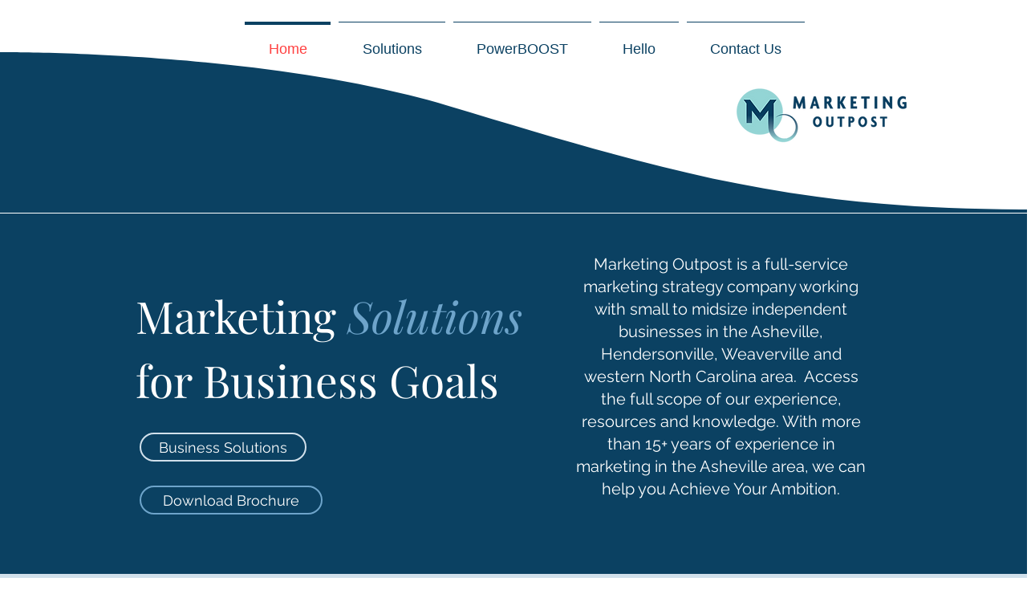

--- FILE ---
content_type: text/css; charset=utf-8
request_url: https://www.marketingoutpost.com/_serverless/pro-gallery-css-v4-server/layoutCss?ver=2&id=comp-m5zh84zr&items=3708_240_240%7C3418_244_240%7C3607_320_177%7C3698_320_240%7C3656_240_240%7C3577_320_240%7C3666_320_240%7C3549_320_240%7C3576_320_240%7C3573_320_240%7C3847_320_240%7C3556_180_180%7C3567_180_180&container=1373_1250_274_720&options=layoutParams_cropRatio:1.3333333333333333%7ClayoutParams_structure_galleryRatio_value:0%7ClayoutParams_repeatingGroupTypes:%7ClayoutParams_gallerySpacing:0%7CgroupTypes:1%7CnumberOfImagesPerRow:3%7CcollageAmount:0.8%7CtextsVerticalPadding:0%7CtextsHorizontalPadding:0%7CcalculateTextBoxHeightMode:MANUAL%7CtargetItemSize:45%7CcubeRatio:1.3333333333333333%7CexternalInfoHeight:0%7CexternalInfoWidth:0%7CisRTL:false%7CisVertical:false%7CminItemSize:120%7CgroupSize:1%7CchooseBestGroup:true%7CcubeImages:false%7CcubeType:fit%7CsmartCrop:false%7CcollageDensity:1%7CimageMargin:60%7ChasThumbnails:false%7CgalleryThumbnailsAlignment:bottom%7CgridStyle:1%7CtitlePlacement:SHOW_ON_HOVER%7CarrowsSize:40%7CslideshowInfoSize:200%7CimageInfoType:NO_BACKGROUND%7CtextBoxHeight:0%7CscrollDirection:1%7CgalleryLayout:4%7CgallerySizeType:smart%7CgallerySize:45%7CcropOnlyFill:true%7CnumberOfImagesPerCol:1%7CgroupsPerStrip:0%7Cscatter:0%7CenableInfiniteScroll:true%7CthumbnailSpacings:5%7CarrowsPosition:1%7CthumbnailSize:120%7CcalculateTextBoxWidthMode:PERCENT%7CtextBoxWidthPercent:50%7CuseMaxDimensions:false%7CrotatingGroupTypes:%7CfixedColumns:0%7CrotatingCropRatios:%7CgallerySizePx:0%7CplaceGroupsLtr:false
body_size: 56
content:
#pro-gallery-comp-m5zh84zr .pro-gallery-parent-container{ width: 1250px !important; height: 274px !important; } #pro-gallery-comp-m5zh84zr [data-hook="item-container"][data-idx="0"].gallery-item-container{opacity: 1 !important;display: block !important;transition: opacity .2s ease !important;top: 0px !important;left: 0px !important;right: auto !important;height: 274px !important;width: 274px !important;} #pro-gallery-comp-m5zh84zr [data-hook="item-container"][data-idx="0"] .gallery-item-common-info-outer{height: 100% !important;} #pro-gallery-comp-m5zh84zr [data-hook="item-container"][data-idx="0"] .gallery-item-common-info{height: 100% !important;width: 100% !important;} #pro-gallery-comp-m5zh84zr [data-hook="item-container"][data-idx="0"] .gallery-item-wrapper{width: 274px !important;height: 274px !important;margin: 0 !important;} #pro-gallery-comp-m5zh84zr [data-hook="item-container"][data-idx="0"] .gallery-item-content{width: 274px !important;height: 274px !important;margin: 0px 0px !important;opacity: 1 !important;} #pro-gallery-comp-m5zh84zr [data-hook="item-container"][data-idx="0"] .gallery-item-hover{width: 274px !important;height: 274px !important;opacity: 1 !important;} #pro-gallery-comp-m5zh84zr [data-hook="item-container"][data-idx="0"] .item-hover-flex-container{width: 274px !important;height: 274px !important;margin: 0px 0px !important;opacity: 1 !important;} #pro-gallery-comp-m5zh84zr [data-hook="item-container"][data-idx="0"] .gallery-item-wrapper img{width: 100% !important;height: 100% !important;opacity: 1 !important;} #pro-gallery-comp-m5zh84zr [data-hook="item-container"][data-idx="1"].gallery-item-container{opacity: 1 !important;display: block !important;transition: opacity .2s ease !important;top: 0px !important;left: 334px !important;right: auto !important;height: 274px !important;width: 279px !important;} #pro-gallery-comp-m5zh84zr [data-hook="item-container"][data-idx="1"] .gallery-item-common-info-outer{height: 100% !important;} #pro-gallery-comp-m5zh84zr [data-hook="item-container"][data-idx="1"] .gallery-item-common-info{height: 100% !important;width: 100% !important;} #pro-gallery-comp-m5zh84zr [data-hook="item-container"][data-idx="1"] .gallery-item-wrapper{width: 279px !important;height: 274px !important;margin: 0 !important;} #pro-gallery-comp-m5zh84zr [data-hook="item-container"][data-idx="1"] .gallery-item-content{width: 279px !important;height: 274px !important;margin: 0px 0px !important;opacity: 1 !important;} #pro-gallery-comp-m5zh84zr [data-hook="item-container"][data-idx="1"] .gallery-item-hover{width: 279px !important;height: 274px !important;opacity: 1 !important;} #pro-gallery-comp-m5zh84zr [data-hook="item-container"][data-idx="1"] .item-hover-flex-container{width: 279px !important;height: 274px !important;margin: 0px 0px !important;opacity: 1 !important;} #pro-gallery-comp-m5zh84zr [data-hook="item-container"][data-idx="1"] .gallery-item-wrapper img{width: 100% !important;height: 100% !important;opacity: 1 !important;} #pro-gallery-comp-m5zh84zr [data-hook="item-container"][data-idx="2"].gallery-item-container{opacity: 1 !important;display: block !important;transition: opacity .2s ease !important;top: 0px !important;left: 673px !important;right: auto !important;height: 274px !important;width: 495px !important;} #pro-gallery-comp-m5zh84zr [data-hook="item-container"][data-idx="2"] .gallery-item-common-info-outer{height: 100% !important;} #pro-gallery-comp-m5zh84zr [data-hook="item-container"][data-idx="2"] .gallery-item-common-info{height: 100% !important;width: 100% !important;} #pro-gallery-comp-m5zh84zr [data-hook="item-container"][data-idx="2"] .gallery-item-wrapper{width: 495px !important;height: 274px !important;margin: 0 !important;} #pro-gallery-comp-m5zh84zr [data-hook="item-container"][data-idx="2"] .gallery-item-content{width: 495px !important;height: 274px !important;margin: 0px 0px !important;opacity: 1 !important;} #pro-gallery-comp-m5zh84zr [data-hook="item-container"][data-idx="2"] .gallery-item-hover{width: 495px !important;height: 274px !important;opacity: 1 !important;} #pro-gallery-comp-m5zh84zr [data-hook="item-container"][data-idx="2"] .item-hover-flex-container{width: 495px !important;height: 274px !important;margin: 0px 0px !important;opacity: 1 !important;} #pro-gallery-comp-m5zh84zr [data-hook="item-container"][data-idx="2"] .gallery-item-wrapper img{width: 100% !important;height: 100% !important;opacity: 1 !important;} #pro-gallery-comp-m5zh84zr [data-hook="item-container"][data-idx="3"]{display: none !important;} #pro-gallery-comp-m5zh84zr [data-hook="item-container"][data-idx="4"]{display: none !important;} #pro-gallery-comp-m5zh84zr [data-hook="item-container"][data-idx="5"]{display: none !important;} #pro-gallery-comp-m5zh84zr [data-hook="item-container"][data-idx="6"]{display: none !important;} #pro-gallery-comp-m5zh84zr [data-hook="item-container"][data-idx="7"]{display: none !important;} #pro-gallery-comp-m5zh84zr [data-hook="item-container"][data-idx="8"]{display: none !important;} #pro-gallery-comp-m5zh84zr [data-hook="item-container"][data-idx="9"]{display: none !important;} #pro-gallery-comp-m5zh84zr [data-hook="item-container"][data-idx="10"]{display: none !important;} #pro-gallery-comp-m5zh84zr [data-hook="item-container"][data-idx="11"]{display: none !important;} #pro-gallery-comp-m5zh84zr [data-hook="item-container"][data-idx="12"]{display: none !important;} #pro-gallery-comp-m5zh84zr .pro-gallery-prerender{height:274px !important;}#pro-gallery-comp-m5zh84zr {height:274px !important; width:1250px !important;}#pro-gallery-comp-m5zh84zr .pro-gallery-margin-container {height:274px !important;}#pro-gallery-comp-m5zh84zr .one-row:not(.thumbnails-gallery) {height:304px !important; width:1090px !important;}#pro-gallery-comp-m5zh84zr .one-row:not(.thumbnails-gallery) .gallery-horizontal-scroll {height:304px !important;}#pro-gallery-comp-m5zh84zr .pro-gallery-parent-container:not(.gallery-slideshow) [data-hook=group-view] .item-link-wrapper::before {height:304px !important; width:1090px !important;}#pro-gallery-comp-m5zh84zr .pro-gallery-parent-container {height:274px !important; width:1250px !important;}